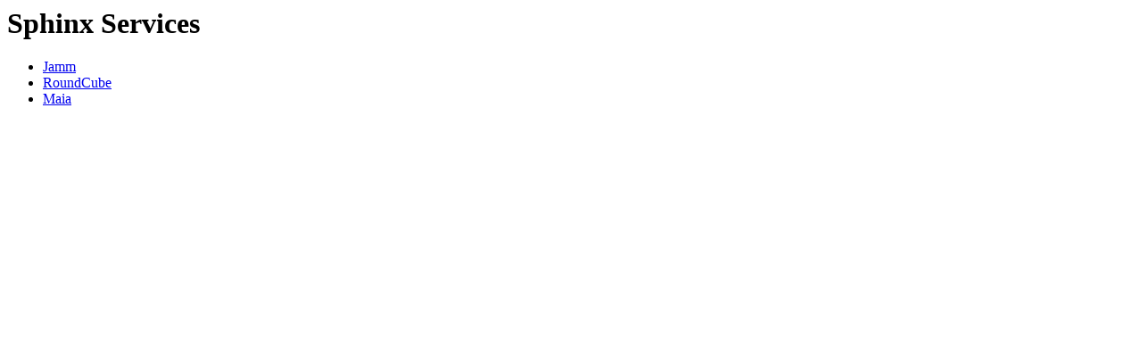

--- FILE ---
content_type: text/html
request_url: https://sphinx.chicagopeoplez.org/
body_size: 154
content:
<h1>Sphinx Services</h1>
<ul>
	<li><a href="https://sphinx.chicagopeoplez.org/jamm/">Jamm</a></li>
	<li><a
	href="https://sphinx.chicagopeoplez.org/roundcube/">RoundCube</a>
	<li><a href="https://sphinx.chicagopeoplez.org/maia">Maia</a></li>
</ul>
